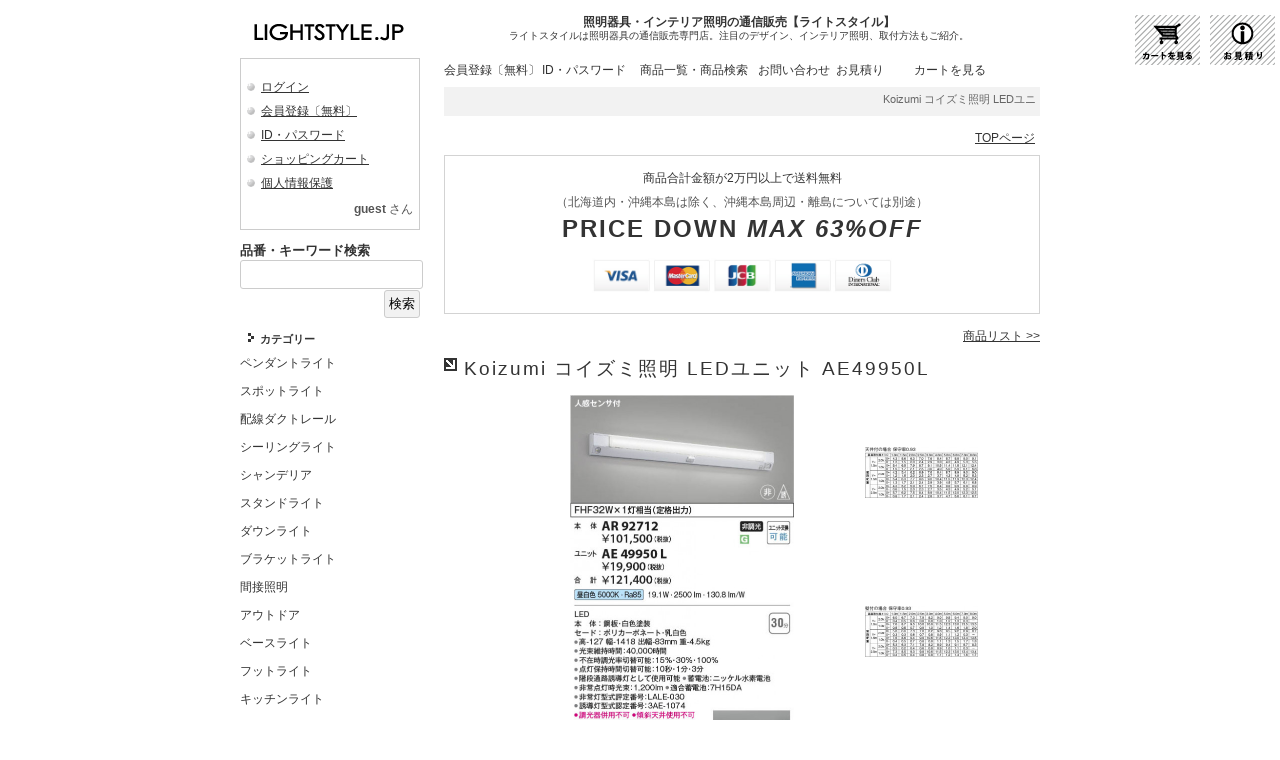

--- FILE ---
content_type: text/html; charset=EUC-JP
request_url: https://www.lightstyle.jp/?cn=100026&shc=10113281
body_size: 27182
content:
<!DOCTYPE HTML PUBLIC "-//W3C//DTD HTML 4.01//EN">
<html lang="ja" prefix="og: http://ogp.me/ns# article: http://ogp.me/ns/article#">
<head>
<meta http-equiv="Content-Type" content="text/html; charset=EUC-JP">
<meta http-equiv="Content-Style-Type" content="text/css">
<meta http-equiv="Pragma" content="no-cache">
<meta http-equiv="cache-control" content="no-cache, must-revalidate">
<meta http-equiv="expires" content="Mon, 19 Jan 2026 22:23:44 GMT">
<meta http-equiv="Last-Modified" content="Mon, 19 Jan 2026 22:23:44 GMT">
<meta name="description" http-equiv="description" content="Koizumi コイズミ照明 LEDユニット AE49950L | 商品紹介 | 照明器具の通販・インテリア照明の通信販売【ライトスタイル】激安・格安価格にてご提供中！">
<meta name="keywords" http-equiv="keywords" content="Koizumi,コイズミ照明,LEDユニット,AE49950L,商品紹介,照明器具,照明機器,通信販売,激安,格安,通販,専門店,デザイン,ライトスタイル,インテリア,エクステリア,間接照明">
<meta property="og:title" content="Koizumi コイズミ照明 LEDユニット AE49950L | 商品紹介 | 照明器具の通信販売・インテリア照明の通販【ライトスタイル】" />
<meta property="og:type" content="article" />
<meta property="og:description" content="Koizumi コイズミ照明 LEDユニット AE49950L | 商品紹介 | 照明器具の通販・インテリア照明の通信販売【ライトスタイル】激安・格安価格にてご提供中！" />
<meta property="og:url" content="https://www.lightstyle.jp/?cn=100026&shc=10113281" />
<meta property="og:site_name" content="lightstyle" />
<meta property="og:image" content="https://www.lightstyle.jp/lightstyle-pics/11739851.jpg" />
<meta property="og:image:width" content="458" />
<meta property="og:image:height" content="957" />
<meta http-equiv="Content-Script-Type" content="text/javascript">
<meta name="format-detection" content="telephone=no">
<title>Koizumi コイズミ照明 LEDユニット AE49950L | 商品紹介 | 照明器具の通信販売・インテリア照明の通販【ライトスタイル】</title>
<meta http-equiv="robots" content="index,follow">
<link rel="shortcut icon" href="/lightstyle-pics/10000748.ico" type="image/vnd.microsoft.icon">
<link rel="icon" href="/lightstyle-pics/10000748.ico" type="image/vnd.microsoft.icon">
<script type="text/javascript" src="func/fjvs.min.js?v=1"></script>
<script type="text/javascript" src="func/AC_RunActiveContent.min.js"></script>
<link rel="start" href="https://www.lightstyle.jp/">
<link rel="stylesheet" type="text/css" href="style/fixedstyle.min.css?v=6" media="all">
<link rel="stylesheet" type="text/css" href="style/cmsstyle.php?st=1011&ly=1001&v=3" media="all">
<link rel="stylesheet" type="text/css" href="/lightstyle-pics/10000004.css?v=102951" media="all">
<link rel="stylesheet" type="text/css" href="/lightstyle-pics/10000049.css?v=161656" media="all">
<link rel="stylesheet" type="text/css" href="/lightstyle-pics/10000050.css" media="all">
<link rel="stylesheet" type="text/css" href="/lightstyle-pics/10358504.css?v=144908" media="all">
<link rel="stylesheet" type="text/css" href="/lightstyle-pics/10000052.css" media="all">
<link rel="stylesheet" type="text/css" href="/lightstyle-pics/10257721.css" media="all">
<script src="https://ajax.googleapis.com/ajax/libs/jquery/1.7.1/jquery.min.js"></script>
<script type="text/javascript" src="func/rollover.min.js"></script>
<script type="text/javascript" src="func/ftalc.js"></script>
<link rel="stylesheet" href="func/lightbox2/css/lightbox.min.css?v=2" media="all">
<script src="func/lightbox2/js/lightbox.min.js"></script>
<script type="text/javascript" src="func/to-top.min.js"></script>
<script type="text/javascript"><!--
$(window).load(function(){
$('body', parent).html('Page Not Found');
$('input[value=住所検索][type=button]').addClass('cms_sbtn');
/*$('.shop_cartin_button input:submit').val('カートに入れる（取り寄せ品）');*/
});
//--></script>
</head>
<body class="body1001 bc100026"><div class="cms_main"><div class="b_100001"><div class="cms_header"><table class="cms_hdtbl" border="0"><tr><td style="width:198px;"><strong class="cms_hdimg"><a href="https://www.lightstyle.jp/"><img border="0" src="/lightstyle-pics/10000006.gif" alt="照明器具の通販・インテリア照明の通信販売【ライトスタイル】" title="" width="198"></a></strong></td><td class="cms_hdtd"><h2 class="cms_hdtitle">照明器具・インテリア照明の通信販売【ライトスタイル】</h2><em class="cms_hdlead2">ライトスタイルは照明器具の通信販売専門店。注目のデザイン、インテリア照明、取付方法もご紹介。</em></td></tr></table></div></div><div class="b_100002 fleft"><div id="cms_vmenu1000" class="cms_vmenu ls_memmn"><a href="https://www.lightstyle.jp/?cn=100024" alt="ログイン｜照明器具　照明機器　通信販売　激安　格安　通販　専門店　デザイン　ライトスタイル　インテリア　エクステリア　間接照明　" title="" class="cms_vmenu1 ">ログイン</a><a href="https://www.lightstyle.jp/?cn=100020" alt="会員登録｜照明器具　照明機器　通信販売　激安　格安　通販　専門店　デザイン　ライトスタイル　インテリア　エクステリア　間接照明　" title="" class="cms_vmenu1 ">会員登録〔無料〕</a><a href="https://www.lightstyle.jp/?cn=100023" alt="ID・パスワードの問い合わせ｜照明器具　照明機器　通信販売　激安　格安　通販　専門店　デザイン　ライトスタイル　インテリア　エクステリア　間接照明　" title="" class="cms_vmenu1 ">ID・パスワード</a><a href="https://www.lightstyle.jp/?cn=100027" alt="ショッピングカート｜照明器具　照明機器　通信販売　激安　格安　通販　専門店　デザイン　ライトスタイル　インテリア　エクステリア　間接照明　" title="" class="cms_vmenu1 ">ショッピングカート</a><a href="https://www.lightstyle.jp/?cn=100015" alt="個人情報保護｜照明器具　照明機器　通信販売　激安　格安　通販　専門店　デザイン　ライトスタイル　インテリア　エクステリア　間接照明　" title="" class="cms_vmenu1 ">個人情報保護</a></div><div class="ls_memnamebox"><span class="ls_memname">guest</span> さん</div><div class="ls_search_zone">
<form method="get" name="searchformTop" action=".">
<input type="hidden" name="cn" value="500000">
<div class="ls_search_zone_title"><font color=#333333>品番・キーワード検索</font></div>
<input type="text" name="skwd" maxlength="100" value="" style="width:95%;">
<div class="clearfix">
<input type="submit" value="検索" class="cms_norbtn">
</div>
<input type="hidden" name="ff" value="1">
</form>
</div><div id="cms_vmenu1001" class="cms_vmenu ls_mainmn"><a href="https://www.lightstyle.jp/?cn=500000&ff=1" alt="カテゴリー｜照明器具・インテリア照明の通信販売｜ライトスタイル" title="" class="cms_vmenu1 ">カテゴリー</a><a href="https://www.lightstyle.jp/?cn=100011" alt="ペンダント｜照明器具・インテリア照明の通信販売｜ライトスタイル" title="" class="cms_vmenu2 "><div style="line-height: 21pt;">ペンダントライト</div></a><a href="https://www.lightstyle.jp/?cn=100005" alt="スポットライト｜照明器具・インテリア照明の通信販売｜ライトスタイル" title="" class="cms_vmenu2 "><div style="line-height: 21pt;">スポットライト</div></a><a href="https://www.lightstyle.jp/?cn=100038" alt="配線ダクトレール｜照明器具・インテリア照明の通信販売｜ライトスタイル" title="" class="cms_vmenu2 "><div style="line-height: 21pt;">配線ダクトレール</div></a><a href="https://www.lightstyle.jp/?cn=100017" alt="シーリングライト｜照明器具・インテリア照明の通信販売｜ライトスタイル" title="" class="cms_vmenu2 "><div style="line-height: 21pt;">シーリングライト</div></a><a href="https://www.lightstyle.jp/?cn=100012" alt="シャンデリア｜照明器具・インテリア照明の通信販売｜ライトスタイル" title="" class="cms_vmenu2 "><div style="line-height: 21pt;">シャンデリア</div></a><a href="https://www.lightstyle.jp/?cn=500000&scg1002=100056&ff=1" alt="スタンドライト｜照明器具・インテリア照明の通信販売｜ライトスタイル" title="" class="cms_vmenu2 "><div style="line-height: 21pt;">スタンドライト</div></a><a href="https://www.lightstyle.jp/?cn=500000&scg1002=100061&ff=1" alt="ダウンライト｜照明器具・インテリア照明の通信販売｜ライトスタイル" title="" class="cms_vmenu2 "><div style="line-height: 21pt;">ダウンライト</div></a><a href="https://www.lightstyle.jp/?cn=100036" alt="ブラケットライト｜照明器具・インテリア照明の通信販売｜ライトスタイル" title="" class="cms_vmenu2 "><div style="line-height: 21pt;">ブラケットライト</div></a><a href="https://www.lightstyle.jp/?cn=100034" alt="間接照明｜照明器具・インテリア照明の通信販売｜ライトスタイル" title="" class="cms_vmenu2 "><div style="line-height: 21pt;">間接照明</div></a><a href="https://www.lightstyle.jp/?cn=100035" alt="アウトドア｜照明器具・インテリア照明の通信販売｜ライトスタイル" title="" class="cms_vmenu2 "><div style="line-height: 21pt;">アウトドア</div></a><a href="https://www.lightstyle.jp/?cn=500000&scg1002=100062&ff=1" alt="ベースライト｜照明器具・インテリア照明の通信販売｜ライトスタイル" title="" class="cms_vmenu2 "><div style="line-height: 21pt;">ベースライト</div></a><a href="https://www.lightstyle.jp/?cn=500000&scg1002=100065&ff=1" alt="フットライト｜照明器具・インテリア照明の通信販売｜ライトスタイル" title="" class="cms_vmenu2 "><div style="line-height: 21pt;">フットライト</div></a><a href="https://www.lightstyle.jp/?cn=500000&scg1002=100063&ff=1" alt="キッチンライト｜照明器具・インテリア照明の通信販売｜ライトスタイル" title="" class="cms_vmenu2 "><div style="line-height: 21pt;">キッチンライト</div></a><a href="https://www.lightstyle.jp/?cn=500000&scg1002=100064&ff=1" alt="バスライト｜照明器具・インテリア照明の通信販売｜ライトスタイル" title="" class="cms_vmenu2 "><div style="line-height: 21pt;">バスライト</div></a><a href="https://www.lightstyle.jp/?cn=500000&scg1002=100054&ff=1" alt="インテリアファン｜照明器具・インテリア照明の通信販売｜ライトスタイル" title="" class="cms_vmenu2 "><div style="line-height: 21pt;">インテリアファン</div></a><a href="https://www.lightstyle.jp/?cn=500000&scg1002=100074&ff=1" alt="和風照明｜照明器具・インテリア照明の通信販売｜ライトスタイル" title="" class="cms_vmenu2 "><div style="line-height: 21pt;">和風照明</div></a><a href="https://www.lightstyle.jp/?cn=500000&scg1002=100051&ff=1" alt="調光器｜照明器具・インテリア照明の通信販売｜ライトスタイル" title="" class="cms_vmenu2 "><div style="line-height: 21pt;">調光器</div></a><a href="https://www.lightstyle.jp/?cn=500000&ff=1&scg1002=100068" alt="ランプ｜照明器具・インテリア照明の通信販売｜ライトスタイル" title="" class="cms_vmenu2 "><div style="line-height: 21pt;">ランプ</div></a><a href="https://www.lightstyle.jp/?cn=500000&scg1002=100067&ff=1" alt="パーツ｜照明器具・インテリア照明の通信販売｜ライトスタイル" title="" class="cms_vmenu2 "><div style="line-height: 21pt;">パーツ</div></a><a href="https://www.lightstyle.jp/?cn=500000&scg1002=100079&ff=1" alt="その他｜照明器具・インテリア照明の通信販売｜ライトスタイル" title="" class="cms_vmenu2 "><div style="line-height: 21pt;">その他</div></a><a href="https://www.lightstyle.jp/?cn=100013" alt="インフォメーション｜照明器具・インテリア照明の通信販売｜ライトスタイル" title="" class="cms_vmenu1 ">インフォメーション</a><a href="https://www.lightstyle.jp/?cn=100014" alt="特定商取引法表記｜照明器具・インテリア照明の通信販売｜ライトスタイル" title="" class="cms_vmenu2 "><div style="line-height: 21pt;">特定商取引法表記</div></a><a href="https://www.lightstyle.jp/?cn=100015" alt="個人情報保護｜照明器具・インテリア照明の通信販売｜ライトスタイル" title="" class="cms_vmenu2 "><div style="line-height: 21pt;">個人情報保護</div></a><a href="https://www.lightstyle.jp/?cn=100032" alt="通信販売利用規約｜照明器具・インテリア照明の通信販売｜ライトスタイル" title="" class="cms_vmenu2 "><div style="line-height: 21pt;">通信販売利用規約</div></a><a href="https://www.lightstyle.jp/?cn=100018" alt="お支払方法・送料・手数料・納期｜照明器具・インテリア照明の通信販売｜ライトスタイル" title="" class="cms_vmenu2 "><div style="line-height: 21pt;">お支払方法・送料・手数料・納期</div></a></div><br><br><table border="0" class="cms_ppk4"><tr><td><div class="cms_img fleft cms_imgpad_rb" style="width:35px;"><a href="https://www.instagram.com/lightstyle.jp/" target="_blank"><img src="func/gdthumb.php?path=/cms-data/lightstyle-data/pics/10815089.png&mw=70&mh=0" width="35" height="35" border="0"></a></div><div class="cms_img fleft cms_imgpad_rb" style="width:35px;"><a href="https://www.facebook.com/LIGHTSTYLE.JP/" target="_blank"><img src="func/gdthumb.php?path=/cms-data/lightstyle-data/pics/10815090.png&mw=70&mh=0" width="35" height="35" border="0"></a></div><div class="cms_img fleft cms_imgpad_rb" style="width:35px;"><a href="https://twitter.com/lightstylejp" target="_blank"><img src="func/gdthumb.php?path=/cms-data/lightstyle-data/pics/10815091.png&mw=70&mh=0" width="35" height="35" border="0"></a></div><div class="bf_clr"></div></td></tr></table><div class="cms_indent"><strong id=sitename>照明器具の通信販売<br />
ライトスタイル</strong>TEL：0120-44-3374<br />
<a href=mailto:info@lightstyle.jp>info@lightstyle.jp</a><br />
　<br />
</div><br><div class="cms_sitesearch"><FORM action="https://www.google.co.jp/search" target="_blank">Googleサイト内検索<BR><input type="hidden" name="hl" value="ja"><input type="hidden" name="ie" value="EUC-JP"><input type="hidden" name="oe" value="EUC-JP"><input type="hidden" value="https://www.lightstyle.jp/" name="as_sitesearch"><input type="text" name="q" maxlength="256" value="" class="buninp" style="width:50%;"><input type="submit" name="btnG" value="検索"></FORM></div><div class="cms_sitesearch"><form method="get" action="https://search.yahoo.co.jp/search" target="_blank">Yahoo!サイト内検索<br><input name="vs" type="hidden" value="https://www.lightstyle.jp/"><input type="hidden" name="fr" value="yssn"><input type="hidden" name="ei" value="EUC-JP"><input type="text" name="p" maxlength="256" class="buninp" style="width:50%;" value=""><input type="submit" value="検索"></form></div><div class="cms_mybanner"><a href="https://www.lightstyle.jp/" alt="照明器具の通販・インテリア照明の通信販売【ライトスタイル】" title=""><img src="/lightstyle-pics/10000007.gif" border="0"></a></div><div class="cms_img cms_imgpad_b" style="text-align:center;"><a href="http://www.lighting-depot.jp/" target="_blank" alt="照明器具の激安・格安通販サイト　照明倉庫 -LIGHTING DEPOT-" title=""><img src="func/gdthumb.php?path=/cms-data/lightstyle-data/pics/10100180.gif&mw=88&mh=0" border="0" alt="照明器具の激安・格安通販サイト　照明倉庫 -LIGHTING DEPOT-" title=""></a></div><div class="cms_cmsmark"><a href="http://www.netprompt.jp/" alt="Webアプリケーション開発、SEO・検索エンジン対策に優れたホームページ制作、CMS、広島｜ネットプロンプト" title="" target="_blank"><img src="img/cmsmark.gif" border="0"></a><br><a href="http://www.netprompt.jp/" target="_blank" alt="Webアプリケーション開発、SEO・検索エンジン対策に優れたホームページ制作、CMS、広島｜ネットプロンプト" title="">NP-CMS ver4.325L
<br>by Netprompt</a></div></div><div class="b_100003 fright"><div id="cms_hmenu1002" class="cms_hmenu"><a href="https://www.lightstyle.jp/?cn=100020" alt="会員登録｜照明器具・インテリア照明の通信販売｜ライトスタイル" title="" class="cms_hmenu2 ">会員登録〔無料〕</a><a href="https://www.lightstyle.jp/?cn=100023" alt="ID・パスワード忘れ｜照明器具・インテリア照明の通信販売｜ライトスタイル" title="" class="cms_hmenu2 ">ID・パスワード</a><a href="https://www.lightstyle.jp/?cn=500000&ff=1" alt="商品一覧・商品検索｜照明器具・インテリア照明の通信販売｜ライトスタイル" title="" class="cms_hmenu3 ">商品一覧・商品検索</a><a href="https://www.lightstyle.jp/?cn=100016" alt="お問い合わせ｜照明器具・インテリア照明の通信販売｜ライトスタイル" title="" class="cms_hmenu1 ">お問い合わせ</a><a href="https://www.lightstyle.jp/?cn=100073" alt="お見積りフォーム｜照明器具・インテリア照明の通信販売｜ライトスタイル" title="" class="cms_hmenu1 ">お見積り</a><a href="https://www.lightstyle.jp/?cn=100027" alt="ショッピングカート｜照明器具・インテリア照明の通信販売｜ライトスタイル" title="" class="cms_hmenu2 ">カートを見る</a><div class="bf_clr"></div></div><div class="cms_infomation"><marquee truespeed scrolldelay="120" loop="0" class="cms_marquee">Koizumi コイズミ照明 LEDユニット AE49950L | 商品紹介 | 照明器具の通販・インテリア照明の通信販売【ライトスタイル】激安・格安価格にてご提供中！</marquee></div><div class="cms_navi"><a href="https://www.lightstyle.jp/" alt="" title="">TOPページ</a></div><div style="padding: 10px; margin-bottom: 10px; border: 1px solid #D3D3D3;">
<center>
<font color="#333333">商品合計金額が2万円以上で送料無料</font><br>
（北海道内・沖縄本島は除く、沖縄本島周辺・離島については別途）<br>
<span style="letter-spacing:2px;line-height:30px;">
<font size="5" color="#333333">
<b>PRICE DOWN <i>MAX 63%OFF</i></b></font>
</span><br>
<div style="text-align:center;margin:10px auto;"><img src="/lightstyle-pics/creditbrand.jpg" width="300"></div>
</center>
</div></div><div class="lb_100004 fright"><div class="pl_right"><a href="https://www.lightstyle.jp/?cn=500000">商品リスト >></a></div><h1 class="shop_shohinname">Koizumi コイズミ照明 LEDユニット AE49950L</h1><table class="shop_img_table"><tr><td class="shop_imgmain_td"><a href="/lightstyle-pics/11739852.jpg" target="_blank" alt="本体画像 Koizumi コイズミ照明 LEDユニット AE49950L" data-lightbox="shop" title="" data-title="Koizumi コイズミ照明 LEDユニット AE49950L"><img src="func/gdthumb.php?path=/cms-data/lightstyle-data/pics/11739852.jpg&mw=0&mh=936" width="224" height="468" border="0" alt="本体画像 Koizumi コイズミ照明 LEDユニット AE49950L" title=""></a></td><td class="shop_imgsub_td"><table class="shop_imgsub_table"><tr><td><a href="/lightstyle-pics/11739853.jpg" target="_blank" alt="コラム画像 Koizumi コイズミ照明 LEDユニット AE49950L" data-lightbox="shop" title="" data-title="関連画像1 Koizumi コイズミ照明 LEDユニット AE49950L"><img src="func/gdthumb.php?path=/cms-data/lightstyle-data/pics/11739853.jpg&mw=226&mh=0" width="113" height="51" border="0" alt="コラム画像 Koizumi コイズミ照明 LEDユニット AE49950L" title=""></a></td></tr></table><table class="shop_imgsub_table"><tr><td><a href="/lightstyle-pics/11739854.jpg" target="_blank" alt="コラム画像 Koizumi コイズミ照明 LEDユニット AE49950L" data-lightbox="shop" title="" data-title="関連画像2 Koizumi コイズミ照明 LEDユニット AE49950L"><img src="func/gdthumb.php?path=/cms-data/lightstyle-data/pics/11739854.jpg&mw=226&mh=0" width="113" height="51" border="0" alt="コラム画像 Koizumi コイズミ照明 LEDユニット AE49950L" title=""></a></td></tr></table></td></tr></table><div class="shop_bunruiall">　</div><form method="get" name="cartinform" action="https://www.lightstyle.jp/"><div class="shop_cartinall"><table class="shop_cartin_table"><tr><th>定価</th><td>21,890 円</td></tr><tr><th>販売価格</th><td class="shop_cartin_price">8,756 円<span class="shop_cartin_komi">(税込)</span></td></tr></table><input type="hidden" name="cn" value="100027"><input type="hidden" name="sh" value="10113281"><input type="hidden" name="umd" value="1"><input type="hidden" name="tid" value="20072344"><div class="shop_cartin_suryo"><select name="suryo"><option value="01" selected>01</option><option value="02">02</option><option value="03">03</option><option value="04">04</option><option value="05">05</option><option value="06">06</option><option value="07">07</option><option value="08">08</option><option value="09">09</option><option value="10">10</option><option value="11">11</option><option value="12">12</option><option value="13">13</option><option value="14">14</option><option value="15">15</option><option value="16">16</option><option value="17">17</option><option value="18">18</option><option value="19">19</option><option value="20">20</option></select> <span class="shop_cartin_tani">式</span></div><div class="shop_cartin_button"><input type="submit" value="カートに入れる" class="btn-original btn1"></div></div></form><div class="bf_clr"></div><h2 class="shop_setsumei_title">仕様・規格</h2><div class="shop_setsumei">FHF32W相当(定格出力)<br />
LED<br />
セード：ポリカーボネート・乳白色<br />
●消費電力：19.1W<br />
●色温度：5000K<br />
●調光器併用不可</div><h2 class="shop_setsumei_title">光源</h2><div class="shop_setsumei">LED（昼白色）</div><h2 class="shop_setsumei_title">取付方法</h2><div class="shop_setsumei"><table><tr valign="top"><td><img src="/lightstyle-pics/kouji.gif" align="left"></td><td><b><font color="#990099">【取付には、専門家による電気工事が必要です】</font><br />
取付は「電気工事士」の有資格者にご依頼ください。</b><br />
<br />
※開梱後、取付ができないなどお客様都合による返品・交換はお受けできません。<br />
ご不明な点は事前にお問い合わせください。</td></tr></table></div>
<style type="text/css"><!--
.shop_imgmain_td{width:351px;height:468px;padding:3px;text-align:center;vertical-align:middle;}
.shop_imgsub_td{vertical-align:top;padding:3px;width:113px;}
table.shop_imgsub_table{table-layout:fixed;border-collapse:collapse;empty-cells:show;width:100%;margin-bottom:3px;}
table.shop_imgsub_table tr td{width:113px;height:150px;text-align:center;vertical-align:middle;padding:3px 0;}
.shop_cartinall{float:left;width:288px;padding-left:10px;}
.shop_bunruiall{float:left;width:288px;padding-left:10px;}
//--></style>

<br><br><h2 class="cmstitle2">関連商品</h2><div style="width:111px; padding:5px 0 5px 0; text-align:center;" class="fleft"><a href="https://www.lightstyle.jp/?cn=100026&shc=10105403" alt="DAIKO 大光電機 壁付人感センサースイッチ DP-41302" title=""><table class="_cms_shop_kanren_image"><tr><td><img src="func/gdthumb.php?path=/cms-data/lightstyle-data/pics/11702436.jpg&mw=0&mh=168" width="61" height="84" border="0" alt="DAIKO 大光電機 壁付人感センサースイッチ DP-41302" title=""></td></tr></table><div class="kanren_name">DP-41302</div></a></div><div style="width:111px; padding:5px 0 5px 10px; text-align:center;" class="fleft"><a href="https://www.lightstyle.jp/?cn=100026&shc=10113563" alt="Koizumi コイズミ照明 LED非常灯 AR52834" title=""><table class="_cms_shop_kanren_image"><tr><td><img src="func/gdthumb.php?path=/cms-data/lightstyle-data/pics/11749966.jpg&mw=0&mh=168" width="38" height="84" border="0" alt="Koizumi コイズミ照明 LED非常灯 AR52834" title=""></td></tr></table><div class="kanren_name">AR52834</div></a></div><div style="width:111px; padding:5px 0 5px 9px; text-align:center;" class="fleft"><a href="https://www.lightstyle.jp/?cn=100026&shc=10117894" alt="ODELIC オーデリック 非常灯・誘導灯 XR506007R3C" title=""><table class="_cms_shop_kanren_image"><tr><td><img src="func/gdthumb.php?path=/cms-data/lightstyle-data/pics/11639688.jpg&mw=0&mh=168" width="49" height="84" border="0" alt="ODELIC オーデリック 非常灯・誘導灯 XR506007R3C" title=""></td></tr></table><div class="kanren_name">XR506007R3C</div></a></div><div style="width:111px; padding:5px 0 5px 9px; text-align:center;" class="fleft"><a href="https://www.lightstyle.jp/?cn=100026&shc=10058620" alt="DAIKO 大光電機 非調光用電源 LZA-91115E" title=""><table class="_cms_shop_kanren_image"><tr><td><img src="func/gdthumb.php?path=/cms-data/lightstyle-data/pics/11773041.jpg&mw=0&mh=168" width="48" height="84" border="0" alt="DAIKO 大光電機 非調光用電源 LZA-91115E" title=""></td></tr></table><div class="kanren_name">LZA-91115E</div></a></div><div style="width:111px; padding:5px 0 5px 10px; text-align:center;" class="fleft"><a href="https://www.lightstyle.jp/?cn=100026&shc=10123847" alt="Panasonic ワイド２１明るさセンサ付ハンディホーム　保安灯（ＬＥＤ：電球色／白色）（Ｆ） WTF4088FK" title=""><table class="_cms_shop_kanren_image"><tr><td><img src="func/gdthumb.php?path=/cms-data/lightstyle-data/pics/11569717.jpg&mw=0&mh=168" width="34" height="84" border="0" alt="Panasonic ワイド２１明るさセンサ付ハンディホーム　保安灯（ＬＥＤ：電球色／白色）（Ｆ） WTF4088FK" title=""></td></tr></table><div class="kanren_name">WTF4088FK</div></a></div><div class="bf_clr"></div><div class="bf_clr"></div>
<style type="text/css"><!--
table._cms_shop_kanren_image{
  table-layout:fixed;
  border-collapse:collapse;
  empty-cells:show;
  width:111px;
}
table._cms_shop_kanren_image tr td{
  vertical-align:middle;
  text-align:center;
  width:111px;
  height:84px;
}
//--></style>

<br><br><h2 class="cmstitle2">お見積りフォーム</h2>■ 数量のまとまったご注文をご予定の場合や、商品一覧に掲載されていない商品をご希望の場合は個別にお見積りをさせていただきます。<br />
<br />
<div class="pl_right"><a href="https://ssl.lightstyle.jp/lightstyle/?cn=100073" alt="お見積りフォーム >>" title="">お見積りフォーム >></a></div><br><h2 class="cmstitle2"><font color=blue>大光電機商品限定：即日発送</font></h2>下記①～④の条件を全て満たすご注文については、大光電機（DAIKO）の大阪倉庫から、ご注文のその日に、即日発送いたします。<br />
例外的に、ご注文日から【１営業日】でのお届けとなります。<br />
<br />
お急ぎの方、どうぞご利用ください！<br />
<br />
　① ご注文内容が大光電機の商品のみで構成されている場合<br />
　② 大光電機に商品在庫がある場合（お急ぎの方はお問い合わせください）<br />
　③ 平日（月曜～金曜・祝日除く）の正午１２時までのご注文<br />
　④ お支払方法に【銀行前振込】をご指定いただき、当日１３時までにご入金を確認させていただいた場合<br />
<br />
<br />
→ メーカー倉庫から当日午後の発送となり、北海道や沖縄など一部地域を除いて、原則的に翌日配達となります。<br />
ただし、時間指定をお受けできないことがございます。その際は日付を優先させていただきます。<br><br><br />
<div class="pl_right"><a href="?cn=500000&smc=&scg1002=&scg1001=100001&skwd=&x=46&y=13&ff=1" alt="大光電機商品一覧" title="">大光電機商品一覧 >></a></div><br><br><br><br><br><div style="position: fixed;  top:15px; right: 80px;">
<a href="?cn=100027"><img src=lightstyle-pics/shoppingcart.gif>
</div><br><div style="position: fixed;  top:15px; right: 5px;">
<a href="https://ssl.lightstyle.jp/lightstyle/?cn=100073" target="_blank"><img src=lightstyle-pics/mitumori.gif>
</div><br></div><div class="b_100004 fright"><div class="cms_pageback"><a href="javascript:history.back();">前のページに戻る</a></div></div><div class="bf_clr"></div><div class="b_100005"><div id="cms_hmenu1003" class="cms_hmenu"><div class="cms_hmenu_n cms_hmenu2_n">　</div><div class="cms_hmenu_n cms_hmenu2_n">　</div><a href="https://www.lightstyle.jp/?cn=100014" alt="特定商取引法表記｜照明器具・インテリア照明の通信販売｜ライトスタイル" title="" class="cms_hmenu3 ">特定商取引法表記</a><a href="https://www.lightstyle.jp/?cn=100015" alt="個人情報保護方針｜照明器具・インテリア照明の通信販売｜ライトスタイル" title="" class="cms_hmenu3 ">個人情報保護方針</a><a href="https://www.lightstyle.jp/?cn=100032" alt="通信販売利用規約｜照明器具・インテリア照明の通信販売｜ライトスタイル" title="" class="cms_hmenu3 ">通信販売利用規約</a><a href="https://www.lightstyle.jp/?cn=100016" alt="お問い合わせ｜照明器具・インテリア照明の通信販売｜ライトスタイル" title="" class="cms_hmenu2 ">お問い合わせ</a><a href="https://www.lightstyle.jp/?cn=100001" alt="お見積り・FAX注文｜照明器具・インテリア照明の通信販売｜ライトスタイル" title="" class="cms_hmenu3 ">お見積・FAX注文</a><a href="https://www.lightstyle.jp/?cn=100041" alt="サイトマップ｜照明器具・インテリア照明の通信販売｜ライトスタイル" title="" class="cms_hmenu2 ">サイトマップ</a><div class="bf_clr"></div></div><address class="cms_copy"><div align=left>Copyright(C) 2009～　LIGHT STYLE All rights reserved.</div></address></div><div id="page-top"><p><a id="move-page-top">▲</a></p></div></div></body></html>